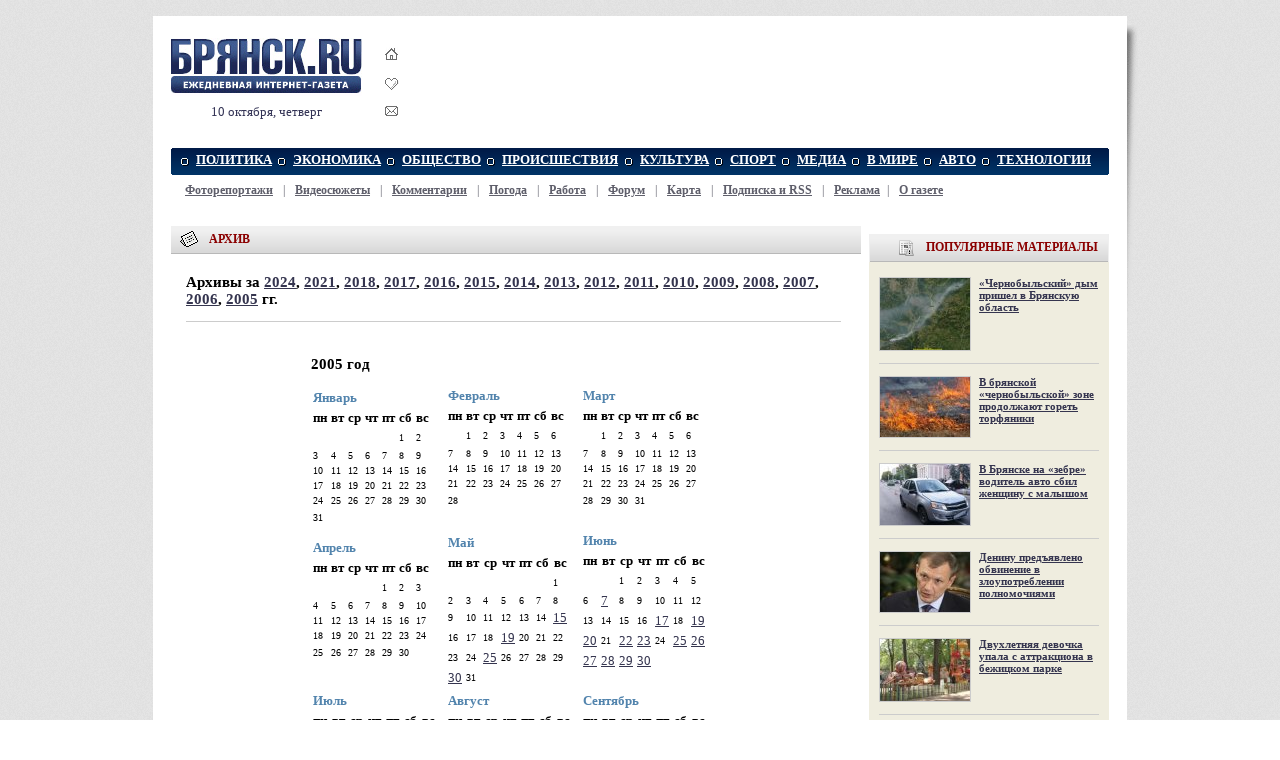

--- FILE ---
content_type: text/html; charset=windows-1251
request_url: https://briansk.ru/archive-2005/
body_size: 7383
content:
<!DOCTYPE HTML PUBLIC "-//W3C//DTD HTML 4.01 Transitional//EN" "http://www.w3.org/TR/html4/loose.dtd"><html><head><title>АРХИВ &mdash; БРЯНСК.RU</title><meta name="description" content=""><meta name="keywords" content=" брянск новости статьи bryansk briansk брянск.ру брянск.ru аналитика экономика политика общество спорт афиша происшествия новость брянская область клубы газета интернет-газета клинцы новозыбков сельцо бежица фокино фото news фоторепортажи"><meta http-equiv="X-Frame-Options" content="SAMEORIGIN" /><link rel="stylesheet" type="text/css" href="/style1.css"><link rel="icon" type="image/x-icon" href="/favicon.ico"><link rel="shortcut icon" href="/favicon.ico"><script language="javascript" type="text/javascript" > function bookmark() { if (document.all) window.external.AddFavorite(location.href, document.title); else if (window.sidebar) window.sidebar.addPanel(document.title, location.href, "https://briansk.ru"); } </script></head><body link="#35354f" vlink="#5f5f6b"><div align="center"><div style="display:none;"><noindex><script type="text/javascript">document.write("<img src='//counter.yadro.ru/hit?r" + escape(document.referrer) + ((typeof(screen)=="undefined")?"":";s"+screen.width+"*"+screen.height+"*"+(screen.colorDepth?screen.colorDepth:screen.pixelDepth)) + ";u" + escape(document.URL) +";i" + escape("Жж"+document.title.substring(0,80)) + ";" + Math.random() + "' width=1 height=1 alt=''>")</script><img src="//counter.rambler.ru/top100.cnt?777661" alt="" width=1 height=1 border=0></noindex></div><div id="main-bg"><div id="main" align="left"><!-- Основа --><table id="logo" cellspacing=0 cellpadding=0><tr><td><a href="/" title="БРЯНСК.RU - briansk.ru"><img src="/img/logo_var.png" title="БРЯНСК.RU - briansk.ru" alt="БРЯНСК.RU" width=191 height=58></a><p />10 октября, четверг </td><td id="logo-icons"><a href="javascript:void(0);" title="Сделать стартовой БРЯНСК.RU" onClick="this.style.behavior='url(#default#homepage)';this.setHomePage('https://briansk.ru');return false;"><img src="/img/domik.gif" border=0 alt="Сделать стартовой" style="padding-bottom:14px;"></a><br><a href="javascript:bookmark()" title="Добавить БРЯНСК.RU в Избранное" onClick="if (document.all) {window.external.AddFavorite(location.href,document.title); return false;}"><img src="/img/izbrannoe.gif" border=0 alt="Добавить в избранное" style="padding-bottom:11px;"></a><br><a href="mailto:info@briansk.ru" title="Письмо в редакцию БРЯНСК.RU"><img src="/img/mail.gif" border=0 alt="Письмо в редакцию"></a></td><td><iframe id='a9efab2d' name='a9efab2d' src='https://briansk.ru/reklama/delivery/afr.php?campaignid=3' frameborder='0' scrolling='no' width='690' height='90'><a href='https://briansk.ru/reklama/delivery/ck.php?n=a7adc22a' target='_blank'><img src='https://briansk.ru/reklama/delivery/avw.php?campaignid=3&amp;n=a7adc22a' border='0' alt='' /></a></iframe>
</td></tr></table><!-- Меню --><table class="mnt" cellspacing=0 cellpadding=0><tr><td align="left" width=5><img src="/img/menu_l.gif"></td><td id="mn"><a href="/politics/">ПОЛИТИКА</a></td><td id="mn"><a href="/economy/">ЭКОНОМИКА</a></td><td id="mn"><a href="/society/">ОБЩЕСТВО</a></td><td id="mn"><a href="/incidents/">ПРОИСШЕСТВИЯ</a></td><td id="mn"><a href="/afisha/">КУЛЬТУРА</a></td><td id="mn"><a href="/sport/">СПОРТ</a></td><td id="mn"><a href="/media/">МЕДИА</a></td><td id="mn"><a href="/world/">В МИРЕ</a></td><td id="mn"><a href="/auto/">АВТО</a></td><td id="mn"><a href="/tech/">ТЕХНОЛОГИИ</a></td><td align="right" width=15><img src="/img/menu_r.gif"></td></tr></table><table style="margin:8px 0 8px 0;" cellspacing=0 cellpadding=0><tr><td id="smn"><b><a href="/photos/" title="Фоторепортажи из Брянска">Фоторепортажи</a></a></b> | <b><a href="/video/" title="Видеосюжеты о Брянске">Видеосюжеты</a></a></b> | <b><a href="/talk/" title="Комментарии">Комментарии</a></b> | <b><a href="/pogoda/" title="Погода в Брянске и Брянской области">Погода</a></b> | <b><a href="/rabota/" title="Работа в Брянске и Брянской области">Работа</a></b> | <b><a href="/forum/" title="Форум Брянска">Форум</a></b> | <b><a href="/karta/" title="Карта Брянска и Брянской области">Карта</a></b> | <b><a href="/subscribe/" title="Подписка на новости БРЯНСК.RU по почте и RSS">Подписка и RSS</a></b> | <b><a href="/about/price.html" title="Интернет-реклама в БРЯНСК.RU">Реклама</a></b>| <b><a href="/about/" title="О газете БРЯНСК.RU">О газете</a></b></td></tr></table> 
<!-- /Меню --> 
<!-- Центральная часть --><table style="margin-top:20px;" cellspacing=0 cellpadding=0><tr><td valign="top" style="padding-right:8px;width:690px;"><!-- Левая колонка --><div id="hdr" style="margin-top:8px;"><img src="/img/icon_main.gif" align="absmiddle">АРХИВ</div><div style="padding:20px 20px 20px 15px;background-color:#ffffff;"> 
<b><big>Архивы за <a href=/archive-2024/>2024</a>, <a href=/archive-2021/>2021</a>, <a href=/archive-2018/>2018</a>, <a href=/archive-2017/>2017</a>, <a href=/archive-2016/>2016</a>, <a href=/archive-2015/>2015</a>, <a href=/archive-2014/>2014</a>, <a href=/archive-2013/>2013</a>, <a href=/archive-2012/>2012</a>, <a href=/archive-2011/>2011</a>, <a href=/archive-2010/>2010</a>, <a href=/archive-2009/>2009</a>, <a href=/archive-2008/>2008</a>, <a href=/archive-2007/>2007</a>, <a href=/archive-2006/>2006</a>, <a href=/archive-2005/>2005</a> гг. </big></b><hr><br><table cellspacing=0 cellpadding=5 border=0 align="center"><tr><td><big><b>2005 год</b></big><p><table border=0 cellspacing=0 cellpadding=0 width=100%><tr><td><table border=0 cellspacing=0 cellpadding=2><tr><td colspan=7><font size="2" color="#5284AD"><b>Январь</b></font></td></tr><tr align=right class="sgl"><td><b>пн</b></td><td><b>вт</b></td><td><b>ср</b></td><td><b>чт</b></td><td><b>пт</b></td><td><b>сб</b></td><td><b>вс</b></td></tr><tr><td>&nbsp;</td><td>&nbsp;</td><td>&nbsp;</td><td>&nbsp;</td><td>&nbsp;</td><td><font size='1' face='tahoma'>1</td><td><font size='1' face='tahoma'>2</td></tr><tr><td><font size='1' face='tahoma'>3</td><td><font size='1' face='tahoma'>4</td><td><font size='1' face='tahoma'>5</td><td><font size='1' face='tahoma'>6</td><td><font size='1' face='tahoma'>7</td><td><font size='1' face='tahoma'>8</td><td><font size='1' face='tahoma'>9</td></tr><tr><td><font size='1' face='tahoma'>10</td><td><font size='1' face='tahoma'>11</td><td><font size='1' face='tahoma'>12</td><td><font size='1' face='tahoma'>13</td><td><font size='1' face='tahoma'>14</td><td><font size='1' face='tahoma'>15</td><td><font size='1' face='tahoma'>16</td></tr><tr><td><font size='1' face='tahoma'>17</td><td><font size='1' face='tahoma'>18</td><td><font size='1' face='tahoma'>19</td><td><font size='1' face='tahoma'>20</td><td><font size='1' face='tahoma'>21</td><td><font size='1' face='tahoma'>22</td><td><font size='1' face='tahoma'>23</td></tr><tr><td><font size='1' face='tahoma'>24</td><td><font size='1' face='tahoma'>25</td><td><font size='1' face='tahoma'>26</td><td><font size='1' face='tahoma'>27</td><td><font size='1' face='tahoma'>28</td><td><font size='1' face='tahoma'>29</td><td><font size='1' face='tahoma'>30</td></tr><tr><td><font size='1' face='tahoma'>31</td><td>&nbsp;</td><td>&nbsp;</td><td>&nbsp;</td><td>&nbsp;</td><td>&nbsp;</td><td>&nbsp;</td></tr></table></td><td nowrap>&nbsp;&nbsp;&nbsp;</td><td><table border=0 cellspacing=0 cellpadding=2><tr><td colspan=7><font size="2" color="#5284AD"><b>Февраль</b></font></td></tr><tr align=right class="sgl"><td><b>пн</b></td><td><b>вт</b></td><td><b>ср</b></td><td><b>чт</b></td><td><b>пт</b></td><td><b>сб</b></td><td><b>вс</b></td></tr><tr><td>&nbsp;</td><td><font size='1' face='tahoma'>1</td><td><font size='1' face='tahoma'>2</td><td><font size='1' face='tahoma'>3</td><td><font size='1' face='tahoma'>4</td><td><font size='1' face='tahoma'>5</td><td><font size='1' face='tahoma'>6</td></tr><tr><td><font size='1' face='tahoma'>7</td><td><font size='1' face='tahoma'>8</td><td><font size='1' face='tahoma'>9</td><td><font size='1' face='tahoma'>10</td><td><font size='1' face='tahoma'>11</td><td><font size='1' face='tahoma'>12</td><td><font size='1' face='tahoma'>13</td></tr><tr><td><font size='1' face='tahoma'>14</td><td><font size='1' face='tahoma'>15</td><td><font size='1' face='tahoma'>16</td><td><font size='1' face='tahoma'>17</td><td><font size='1' face='tahoma'>18</td><td><font size='1' face='tahoma'>19</td><td><font size='1' face='tahoma'>20</td></tr><tr><td><font size='1' face='tahoma'>21</td><td><font size='1' face='tahoma'>22</td><td><font size='1' face='tahoma'>23</td><td><font size='1' face='tahoma'>24</td><td><font size='1' face='tahoma'>25</td><td><font size='1' face='tahoma'>26</td><td><font size='1' face='tahoma'>27</td></tr><tr><td><font size='1' face='tahoma'>28</td><td>&nbsp;</td><td>&nbsp;</td><td>&nbsp;</td><td>&nbsp;</td><td>&nbsp;</td><td>&nbsp;</td></tr><tr><td>&nbsp;</td><td>&nbsp;</td><td>&nbsp;</td><td>&nbsp;</td><td>&nbsp;</td><td>&nbsp;</td><td>&nbsp;</td></tr></table></td><td nowrap>&nbsp;&nbsp;&nbsp;</td><td><table border=0 cellspacing=0 cellpadding=2><tr><td colspan=7><font size="2" color="#5284AD"><b>Март</b></font></td></tr><tr align=right class="sgl"><td><b>пн</b></td><td><b>вт</b></td><td><b>ср</b></td><td><b>чт</b></td><td><b>пт</b></td><td><b>сб</b></td><td><b>вс</b></td></tr><tr><td>&nbsp;</td><td><font size='1' face='tahoma'>1</td><td><font size='1' face='tahoma'>2</td><td><font size='1' face='tahoma'>3</td><td><font size='1' face='tahoma'>4</td><td><font size='1' face='tahoma'>5</td><td><font size='1' face='tahoma'>6</td></tr><tr><td><font size='1' face='tahoma'>7</td><td><font size='1' face='tahoma'>8</td><td><font size='1' face='tahoma'>9</td><td><font size='1' face='tahoma'>10</td><td><font size='1' face='tahoma'>11</td><td><font size='1' face='tahoma'>12</td><td><font size='1' face='tahoma'>13</td></tr><tr><td><font size='1' face='tahoma'>14</td><td><font size='1' face='tahoma'>15</td><td><font size='1' face='tahoma'>16</td><td><font size='1' face='tahoma'>17</td><td><font size='1' face='tahoma'>18</td><td><font size='1' face='tahoma'>19</td><td><font size='1' face='tahoma'>20</td></tr><tr><td><font size='1' face='tahoma'>21</td><td><font size='1' face='tahoma'>22</td><td><font size='1' face='tahoma'>23</td><td><font size='1' face='tahoma'>24</td><td><font size='1' face='tahoma'>25</td><td><font size='1' face='tahoma'>26</td><td><font size='1' face='tahoma'>27</td></tr><tr><td><font size='1' face='tahoma'>28</td><td><font size='1' face='tahoma'>29</td><td><font size='1' face='tahoma'>30</td><td><font size='1' face='tahoma'>31</td><td>&nbsp;</td><td>&nbsp;</td><td>&nbsp;</td></tr><tr><td>&nbsp;</td><td>&nbsp;</td><td>&nbsp;</td><td>&nbsp;</td><td>&nbsp;</td><td>&nbsp;</td><td>&nbsp;</td></tr></table></td><td nowrap>&nbsp;&nbsp;&nbsp;</td></tr><tr><td><table border=0 cellspacing=0 cellpadding=2><tr><td colspan=7><font size="2" color="#5284AD"><b>Апрель</b></font></td></tr><tr align=right class="sgl"><td><b>пн</b></td><td><b>вт</b></td><td><b>ср</b></td><td><b>чт</b></td><td><b>пт</b></td><td><b>сб</b></td><td><b>вс</b></td></tr><tr><td>&nbsp;</td><td>&nbsp;</td><td>&nbsp;</td><td>&nbsp;</td><td><font size='1' face='tahoma'>1</td><td><font size='1' face='tahoma'>2</td><td><font size='1' face='tahoma'>3</td></tr><tr><td><font size='1' face='tahoma'>4</td><td><font size='1' face='tahoma'>5</td><td><font size='1' face='tahoma'>6</td><td><font size='1' face='tahoma'>7</td><td><font size='1' face='tahoma'>8</td><td><font size='1' face='tahoma'>9</td><td><font size='1' face='tahoma'>10</td></tr><tr><td><font size='1' face='tahoma'>11</td><td><font size='1' face='tahoma'>12</td><td><font size='1' face='tahoma'>13</td><td><font size='1' face='tahoma'>14</td><td><font size='1' face='tahoma'>15</td><td><font size='1' face='tahoma'>16</td><td><font size='1' face='tahoma'>17</td></tr><tr><td><font size='1' face='tahoma'>18</td><td><font size='1' face='tahoma'>19</td><td><font size='1' face='tahoma'>20</td><td><font size='1' face='tahoma'>21</td><td><font size='1' face='tahoma'>22</td><td><font size='1' face='tahoma'>23</td><td><font size='1' face='tahoma'>24</td></tr><tr><td><font size='1' face='tahoma'>25</td><td><font size='1' face='tahoma'>26</td><td><font size='1' face='tahoma'>27</td><td><font size='1' face='tahoma'>28</td><td><font size='1' face='tahoma'>29</td><td><font size='1' face='tahoma'>30</td><td>&nbsp;</td></tr><tr><td>&nbsp;</td><td>&nbsp;</td><td>&nbsp;</td><td>&nbsp;</td><td>&nbsp;</td><td>&nbsp;</td><td>&nbsp;</td></tr></table></td><td nowrap>&nbsp;&nbsp;&nbsp;</td><td><table border=0 cellspacing=0 cellpadding=2><tr><td colspan=7><font size="2" color="#5284AD"><b>Май</b></font></td></tr><tr align=right class="sgl"><td><b>пн</b></td><td><b>вт</b></td><td><b>ср</b></td><td><b>чт</b></td><td><b>пт</b></td><td><b>сб</b></td><td><b>вс</b></td></tr><tr><td>&nbsp;</td><td>&nbsp;</td><td>&nbsp;</td><td>&nbsp;</td><td>&nbsp;</td><td>&nbsp;</td><td><font size='1' face='tahoma'>1</td></tr><tr><td><font size='1' face='tahoma'>2</td><td><font size='1' face='tahoma'>3</td><td><font size='1' face='tahoma'>4</td><td><font size='1' face='tahoma'>5</td><td><font size='1' face='tahoma'>6</td><td><font size='1' face='tahoma'>7</td><td><font size='1' face='tahoma'>8</td></tr><tr><td><font size='1' face='tahoma'>9</td><td><font size='1' face='tahoma'>10</td><td><font size='1' face='tahoma'>11</td><td><font size='1' face='tahoma'>12</td><td><font size='1' face='tahoma'>13</td><td><font size='1' face='tahoma'>14</td><td><a href='/archive-2005/515/'>15</a></td></tr><tr><td><font size='1' face='tahoma'>16</td><td><font size='1' face='tahoma'>17</td><td><font size='1' face='tahoma'>18</td><td><a href='/archive-2005/519/'>19</a></td><td><font size='1' face='tahoma'>20</td><td><font size='1' face='tahoma'>21</td><td><font size='1' face='tahoma'>22</td></tr><tr><td><font size='1' face='tahoma'>23</td><td><font size='1' face='tahoma'>24</td><td><a href='/archive-2005/525/'>25</a></td><td><font size='1' face='tahoma'>26</td><td><font size='1' face='tahoma'>27</td><td><font size='1' face='tahoma'>28</td><td><font size='1' face='tahoma'>29</td></tr><tr><td><a href='/archive-2005/530/'>30</a></td><td><font size='1' face='tahoma'>31</td><td>&nbsp;</td><td>&nbsp;</td><td>&nbsp;</td><td>&nbsp;</td><td>&nbsp;</td></tr></table></td><td nowrap>&nbsp;&nbsp;&nbsp;</td><td><table border=0 cellspacing=0 cellpadding=2><tr><td colspan=7><font size="2" color="#5284AD"><b>Июнь</b></font></td></tr><tr align=right class="sgl"><td><b>пн</b></td><td><b>вт</b></td><td><b>ср</b></td><td><b>чт</b></td><td><b>пт</b></td><td><b>сб</b></td><td><b>вс</b></td></tr><tr><td>&nbsp;</td><td>&nbsp;</td><td><font size='1' face='tahoma'>1</td><td><font size='1' face='tahoma'>2</td><td><font size='1' face='tahoma'>3</td><td><font size='1' face='tahoma'>4</td><td><font size='1' face='tahoma'>5</td></tr><tr><td><font size='1' face='tahoma'>6</td><td><a href='/archive-2005/67/'>7</a></td><td><font size='1' face='tahoma'>8</td><td><font size='1' face='tahoma'>9</td><td><font size='1' face='tahoma'>10</td><td><font size='1' face='tahoma'>11</td><td><font size='1' face='tahoma'>12</td></tr><tr><td><font size='1' face='tahoma'>13</td><td><font size='1' face='tahoma'>14</td><td><font size='1' face='tahoma'>15</td><td><font size='1' face='tahoma'>16</td><td><a href='/archive-2005/617/'>17</a></td><td><font size='1' face='tahoma'>18</td><td><a href='/archive-2005/619/'>19</a></td></tr><tr><td><a href='/archive-2005/620/'>20</a></td><td><font size='1' face='tahoma'>21</td><td><a href='/archive-2005/622/'>22</a></td><td><a href='/archive-2005/623/'>23</a></td><td><font size='1' face='tahoma'>24</td><td><a href='/archive-2005/625/'>25</a></td><td><a href='/archive-2005/626/'>26</a></td></tr><tr><td><a href='/archive-2005/627/'>27</a></td><td><a href='/archive-2005/628/'>28</a></td><td><a href='/archive-2005/629/'>29</a></td><td><a href='/archive-2005/630/'>30</a></td><td>&nbsp;</td><td>&nbsp;</td><td>&nbsp;</td></tr><tr><td>&nbsp;</td><td>&nbsp;</td><td>&nbsp;</td><td>&nbsp;</td><td>&nbsp;</td><td>&nbsp;</td><td>&nbsp;</td></tr></table></td><td nowrap>&nbsp;&nbsp;&nbsp;</td></tr><tr><td><table border=0 cellspacing=0 cellpadding=2><tr><td colspan=7><font size="2" color="#5284AD"><b>Июль</b></font></td></tr><tr align=right class="sgl"><td><b>пн</b></td><td><b>вт</b></td><td><b>ср</b></td><td><b>чт</b></td><td><b>пт</b></td><td><b>сб</b></td><td><b>вс</b></td></tr><tr><td>&nbsp;</td><td>&nbsp;</td><td>&nbsp;</td><td>&nbsp;</td><td><a href='/archive-2005/71/'>1</a></td><td><font size='1' face='tahoma'>2</td><td><a href='/archive-2005/73/'>3</a></td></tr><tr><td><a href='/archive-2005/74/'>4</a></td><td><font size='1' face='tahoma'>5</td><td><font size='1' face='tahoma'>6</td><td><font size='1' face='tahoma'>7</td><td><a href='/archive-2005/78/'>8</a></td><td><a href='/archive-2005/79/'>9</a></td><td><font size='1' face='tahoma'>10</td></tr><tr><td><font size='1' face='tahoma'>11</td><td><font size='1' face='tahoma'>12</td><td><a href='/archive-2005/713/'>13</a></td><td><a href='/archive-2005/714/'>14</a></td><td><a href='/archive-2005/715/'>15</a></td><td><a href='/archive-2005/716/'>16</a></td><td><font size='1' face='tahoma'>17</td></tr><tr><td><a href='/archive-2005/718/'>18</a></td><td><a href='/archive-2005/719/'>19</a></td><td><a href='/archive-2005/720/'>20</a></td><td><a href='/archive-2005/721/'>21</a></td><td><a href='/archive-2005/722/'>22</a></td><td><font size='1' face='tahoma'>23</td><td><a href='/archive-2005/724/'>24</a></td></tr><tr><td><a href='/archive-2005/725/'>25</a></td><td><a href='/archive-2005/726/'>26</a></td><td><a href='/archive-2005/727/'>27</a></td><td><a href='/archive-2005/728/'>28</a></td><td><a href='/archive-2005/729/'>29</a></td><td><font size='1' face='tahoma'>30</td><td><a href='/archive-2005/731/'>31</a></td></tr><tr><td>&nbsp;</td><td>&nbsp;</td><td>&nbsp;</td><td>&nbsp;</td><td>&nbsp;</td><td>&nbsp;</td><td>&nbsp;</td></tr></table></td><td nowrap>&nbsp;&nbsp;&nbsp;</td><td><table border=0 cellspacing=0 cellpadding=2><tr><td colspan=7><font size="2" color="#5284AD"><b>Август</b></font></td></tr><tr align=right class="sgl"><td><b>пн</b></td><td><b>вт</b></td><td><b>ср</b></td><td><b>чт</b></td><td><b>пт</b></td><td><b>сб</b></td><td><b>вс</b></td></tr><tr><td><a href='/archive-2005/81/'>1</a></td><td><a href='/archive-2005/82/'>2</a></td><td><a href='/archive-2005/83/'>3</a></td><td><a href='/archive-2005/84/'>4</a></td><td><a href='/archive-2005/85/'>5</a></td><td><a href='/archive-2005/86/'>6</a></td><td><a href='/archive-2005/87/'>7</a></td></tr><tr><td><a href='/archive-2005/88/'>8</a></td><td><font size='1' face='tahoma'>9</td><td><a href='/archive-2005/810/'>10</a></td><td><a href='/archive-2005/811/'>11</a></td><td><a href='/archive-2005/812/'>12</a></td><td><a href='/archive-2005/813/'>13</a></td><td><a href='/archive-2005/814/'>14</a></td></tr><tr><td><a href='/archive-2005/815/'>15</a></td><td><a href='/archive-2005/816/'>16</a></td><td><a href='/archive-2005/817/'>17</a></td><td><a href='/archive-2005/818/'>18</a></td><td><a href='/archive-2005/819/'>19</a></td><td><a href='/archive-2005/820/'>20</a></td><td><font size='1' face='tahoma'>21</td></tr><tr><td><a href='/archive-2005/822/'>22</a></td><td><a href='/archive-2005/823/'>23</a></td><td><a href='/archive-2005/824/'>24</a></td><td><a href='/archive-2005/825/'>25</a></td><td><a href='/archive-2005/826/'>26</a></td><td><font size='1' face='tahoma'>27</td><td><a href='/archive-2005/828/'>28</a></td></tr><tr><td><a href='/archive-2005/829/'>29</a></td><td><a href='/archive-2005/830/'>30</a></td><td><a href='/archive-2005/831/'>31</a></td><td>&nbsp;</td><td>&nbsp;</td><td>&nbsp;</td><td>&nbsp;</td></tr><tr><td>&nbsp;</td><td>&nbsp;</td><td>&nbsp;</td><td>&nbsp;</td><td>&nbsp;</td><td>&nbsp;</td><td>&nbsp;</td></tr></table></td><td nowrap>&nbsp;&nbsp;&nbsp;</td><td><table border=0 cellspacing=0 cellpadding=2><tr><td colspan=7><font size="2" color="#5284AD"><b>Сентябрь</b></font></td></tr><tr align=right class="sgl"><td><b>пн</b></td><td><b>вт</b></td><td><b>ср</b></td><td><b>чт</b></td><td><b>пт</b></td><td><b>сб</b></td><td><b>вс</b></td></tr><tr><td>&nbsp;</td><td>&nbsp;</td><td>&nbsp;</td><td><a href='/archive-2005/91/'>1</a></td><td><a href='/archive-2005/92/'>2</a></td><td><a href='/archive-2005/93/'>3</a></td><td><a href='/archive-2005/94/'>4</a></td></tr><tr><td><a href='/archive-2005/95/'>5</a></td><td><a href='/archive-2005/96/'>6</a></td><td><a href='/archive-2005/97/'>7</a></td><td><a href='/archive-2005/98/'>8</a></td><td><a href='/archive-2005/99/'>9</a></td><td><a href='/archive-2005/910/'>10</a></td><td><a href='/archive-2005/911/'>11</a></td></tr><tr><td><a href='/archive-2005/912/'>12</a></td><td><a href='/archive-2005/913/'>13</a></td><td><a href='/archive-2005/914/'>14</a></td><td><a href='/archive-2005/915/'>15</a></td><td><a href='/archive-2005/916/'>16</a></td><td><a href='/archive-2005/917/'>17</a></td><td><a href='/archive-2005/918/'>18</a></td></tr><tr><td><a href='/archive-2005/919/'>19</a></td><td><a href='/archive-2005/920/'>20</a></td><td><a href='/archive-2005/921/'>21</a></td><td><a href='/archive-2005/922/'>22</a></td><td><a href='/archive-2005/923/'>23</a></td><td><a href='/archive-2005/924/'>24</a></td><td><a href='/archive-2005/925/'>25</a></td></tr><tr><td><a href='/archive-2005/926/'>26</a></td><td><a href='/archive-2005/927/'>27</a></td><td><a href='/archive-2005/928/'>28</a></td><td><a href='/archive-2005/929/'>29</a></td><td><a href='/archive-2005/930/'>30</a></td><td>&nbsp;</td><td>&nbsp;</td></tr><tr><td>&nbsp;</td><td>&nbsp;</td><td>&nbsp;</td><td>&nbsp;</td><td>&nbsp;</td><td>&nbsp;</td><td>&nbsp;</td></tr></table></td><td nowrap>&nbsp;&nbsp;&nbsp;</td></tr><tr><td><table border=0 cellspacing=0 cellpadding=2><tr><td colspan=7><font size="2" color="#5284AD"><b>Октябрь</b></font></td></tr><tr align=right class="sgl"><td><b>пн</b></td><td><b>вт</b></td><td><b>ср</b></td><td><b>чт</b></td><td><b>пт</b></td><td><b>сб</b></td><td><b>вс</b></td></tr><tr><td>&nbsp;</td><td>&nbsp;</td><td>&nbsp;</td><td>&nbsp;</td><td>&nbsp;</td><td><a href='/archive-2005/101/'>1</a></td><td><a href='/archive-2005/102/'>2</a></td></tr><tr><td><a href='/archive-2005/103/'>3</a></td><td><a href='/archive-2005/104/'>4</a></td><td><a href='/archive-2005/105/'>5</a></td><td><a href='/archive-2005/106/'>6</a></td><td><a href='/archive-2005/107/'>7</a></td><td><a href='/archive-2005/108/'>8</a></td><td><a href='/archive-2005/109/'>9</a></td></tr><tr><td><a href='/archive-2005/1010/'>10</a></td><td><a href='/archive-2005/1011/'>11</a></td><td><a href='/archive-2005/1012/'>12</a></td><td><a href='/archive-2005/1013/'>13</a></td><td><a href='/archive-2005/1014/'>14</a></td><td><a href='/archive-2005/1015/'>15</a></td><td><a href='/archive-2005/1016/'>16</a></td></tr><tr><td><a href='/archive-2005/1017/'>17</a></td><td><a href='/archive-2005/1018/'>18</a></td><td><a href='/archive-2005/1019/'>19</a></td><td><a href='/archive-2005/1020/'>20</a></td><td><a href='/archive-2005/1021/'>21</a></td><td><a href='/archive-2005/1022/'>22</a></td><td><a href='/archive-2005/1023/'>23</a></td></tr><tr><td><a href='/archive-2005/1024/'>24</a></td><td><a href='/archive-2005/1025/'>25</a></td><td><a href='/archive-2005/1026/'>26</a></td><td><a href='/archive-2005/1027/'>27</a></td><td><a href='/archive-2005/1028/'>28</a></td><td><a href='/archive-2005/1029/'>29</a></td><td><a href='/archive-2005/1030/'>30</a></td></tr><tr><td><a href='/archive-2005/1031/'>31</a></td><td>&nbsp;</td><td>&nbsp;</td><td>&nbsp;</td><td>&nbsp;</td><td>&nbsp;</td><td>&nbsp;</td></tr></table></td><td nowrap>&nbsp;&nbsp;&nbsp;</td><td><table border=0 cellspacing=0 cellpadding=2><tr><td colspan=7><font size="2" color="#5284AD"><b>Ноябрь</b></font></td></tr><tr align=right class="sgl"><td><b>пн</b></td><td><b>вт</b></td><td><b>ср</b></td><td><b>чт</b></td><td><b>пт</b></td><td><b>сб</b></td><td><b>вс</b></td></tr><tr><td>&nbsp;</td><td><a href='/archive-2005/111/'>1</a></td><td><a href='/archive-2005/112/'>2</a></td><td><a href='/archive-2005/113/'>3</a></td><td><a href='/archive-2005/114/'>4</a></td><td><a href='/archive-2005/115/'>5</a></td><td><a href='/archive-2005/116/'>6</a></td></tr><tr><td><a href='/archive-2005/117/'>7</a></td><td><a href='/archive-2005/118/'>8</a></td><td><a href='/archive-2005/119/'>9</a></td><td><a href='/archive-2005/1110/'>10</a></td><td><a href='/archive-2005/1111/'>11</a></td><td><a href='/archive-2005/1112/'>12</a></td><td><a href='/archive-2005/1113/'>13</a></td></tr><tr><td><a href='/archive-2005/1114/'>14</a></td><td><a href='/archive-2005/1115/'>15</a></td><td><a href='/archive-2005/1116/'>16</a></td><td><a href='/archive-2005/1117/'>17</a></td><td><a href='/archive-2005/1118/'>18</a></td><td><a href='/archive-2005/1119/'>19</a></td><td><a href='/archive-2005/1120/'>20</a></td></tr><tr><td><a href='/archive-2005/1121/'>21</a></td><td><a href='/archive-2005/1122/'>22</a></td><td><a href='/archive-2005/1123/'>23</a></td><td><a href='/archive-2005/1124/'>24</a></td><td><a href='/archive-2005/1125/'>25</a></td><td><a href='/archive-2005/1126/'>26</a></td><td><a href='/archive-2005/1127/'>27</a></td></tr><tr><td><a href='/archive-2005/1128/'>28</a></td><td><a href='/archive-2005/1129/'>29</a></td><td><a href='/archive-2005/1130/'>30</a></td><td>&nbsp;</td><td>&nbsp;</td><td>&nbsp;</td><td>&nbsp;</td></tr><tr><td>&nbsp;</td><td>&nbsp;</td><td>&nbsp;</td><td>&nbsp;</td><td>&nbsp;</td><td>&nbsp;</td><td>&nbsp;</td></tr></table></td><td nowrap>&nbsp;&nbsp;&nbsp;</td><td><table border=0 cellspacing=0 cellpadding=2><tr><td colspan=7><font size="2" color="#5284AD"><b>Декабрь</b></font></td></tr><tr align=right class="sgl"><td><b>пн</b></td><td><b>вт</b></td><td><b>ср</b></td><td><b>чт</b></td><td><b>пт</b></td><td><b>сб</b></td><td><b>вс</b></td></tr><tr><td>&nbsp;</td><td>&nbsp;</td><td>&nbsp;</td><td><a href='/archive-2005/121/'>1</a></td><td><a href='/archive-2005/122/'>2</a></td><td><a href='/archive-2005/123/'>3</a></td><td><a href='/archive-2005/124/'>4</a></td></tr><tr><td><a href='/archive-2005/125/'>5</a></td><td><a href='/archive-2005/126/'>6</a></td><td><a href='/archive-2005/127/'>7</a></td><td><a href='/archive-2005/128/'>8</a></td><td><a href='/archive-2005/129/'>9</a></td><td><a href='/archive-2005/1210/'>10</a></td><td><a href='/archive-2005/1211/'>11</a></td></tr><tr><td><a href='/archive-2005/1212/'>12</a></td><td><a href='/archive-2005/1213/'>13</a></td><td><a href='/archive-2005/1214/'>14</a></td><td><a href='/archive-2005/1215/'>15</a></td><td><a href='/archive-2005/1216/'>16</a></td><td><a href='/archive-2005/1217/'>17</a></td><td><a href='/archive-2005/1218/'>18</a></td></tr><tr><td><a href='/archive-2005/1219/'>19</a></td><td><a href='/archive-2005/1220/'>20</a></td><td><a href='/archive-2005/1221/'>21</a></td><td><a href='/archive-2005/1222/'>22</a></td><td><a href='/archive-2005/1223/'>23</a></td><td><a href='/archive-2005/1224/'>24</a></td><td><a href='/archive-2005/1225/'>25</a></td></tr><tr><td><a href='/archive-2005/1226/'>26</a></td><td><a href='/archive-2005/1227/'>27</a></td><td><a href='/archive-2005/1228/'>28</a></td><td><a href='/archive-2005/1229/'>29</a></td><td><a href='/archive-2005/1230/'>30</a></td><td><a href='/archive-2005/1231/'>31</a></td><td>&nbsp;</td></tr><tr><td>&nbsp;</td><td>&nbsp;</td><td>&nbsp;</td><td>&nbsp;</td><td>&nbsp;</td><td>&nbsp;</td><td>&nbsp;</td></tr></table></td><td nowrap>&nbsp;&nbsp;&nbsp;</td></tr><tr><td colspan=6><hr></td></tr></table></td></tr></table><br><br><b><big>Архивы за <a href=/archive-2024/>2024</a>, <a href=/archive-2021/>2021</a>, <a href=/archive-2018/>2018</a>, <a href=/archive-2017/>2017</a>, <a href=/archive-2016/>2016</a>, <a href=/archive-2015/>2015</a>, <a href=/archive-2014/>2014</a>, <a href=/archive-2013/>2013</a>, <a href=/archive-2012/>2012</a>, <a href=/archive-2011/>2011</a>, <a href=/archive-2010/>2010</a>, <a href=/archive-2009/>2009</a>, <a href=/archive-2008/>2008</a>, <a href=/archive-2007/>2007</a>, <a href=/archive-2006/>2006</a>, <a href=/archive-2005/>2005</a> гг. </big></b> </div><!-- /Левая колонка (основная) --></td><td valign="top" width=240 style="overflow:hidden;"><!-- Правая колонка (дополнительная) --><div style="padding-top:8px;" -->
	<script type="text/javascript">
<!--
var _acic={dataProvider:10};(function(){var e=document.createElement("script");e.type="text/javascript";e.async=true;e.src="https://www.acint.net/aci.js";var t=document.getElementsByTagName("script")[0];t.parentNode.insertBefore(e,t)})()
//-->
</script>
</div>



<div id="hdr3"><img src="/img/i-popular.png">ПОПУЛЯРНЫЕ МАТЕРИАЛЫ</div><div id="rbl1" style="padding-top:0;"><div id=t2><br><span><a href="/society/chernobylskij-dym-prishel-v-bryanskuyu-oblast.2015810.345175.html"><img src="/i/m345175_90.jpg"></a></span><div><a href="/society/chernobylskij-dym-prishel-v-bryanskuyu-oblast.2015810.345175.html">«Чернобыльский» дым пришел в Брянскую область</a></div><div id="t2c"></div><hr><span><a href="/society/v-chernobylskoj-zone-prodolzhat-goret-torfyaniki.201571.342416.html"><img src="/i/m342416_90.jpg"></a></span><div><a href="/society/v-chernobylskoj-zone-prodolzhat-goret-torfyaniki.201571.342416.html">В брянской «чернобыльской» зоне продолжают гореть торфяники</a></div><div id="t2c"></div><hr><span><a href="/incidents/v-bryanske-na-zebre-voditel-avto-sbil-zhenshinu-s-malyshom.2015610.340878.html"><img src="/i/m340878_90.jpg"></a></span><div><a href="/incidents/v-bryanske-na-zebre-voditel-avto-sbil-zhenshinu-s-malyshom.2015610.340878.html">В Брянске на «зебре» водитель авто сбил женщину с малышом</a></div><div id="t2c"></div><hr><span><a href="/incidents/deninu-predyavleno-obvinenie-v-zloupotreblenii-polnomochiyami.2015521.339390.html"><img src="/i/m339390_90.jpg"></a></span><div><a href="/incidents/deninu-predyavleno-obvinenie-v-zloupotreblenii-polnomochiyami.2015521.339390.html">Денину предъявлено обвинение в злоупотреблении полномочиями</a></div><div id="t2c"></div><hr><span><a href="/incidents/dvuhletnyaya-devochka-upala-s-attrakciona-v-bezhickom-parke.2015514.338877.html"><img src="/i/m338877_90.jpg"></a></span><div><a href="/incidents/dvuhletnyaya-devochka-upala-s-attrakciona-v-bezhickom-parke.2015514.338877.html">Двухлетняя девочка упала с аттракциона в бежицком парке</a></div><div id="t2c"></div><hr><span><a href="/society/v-bryanskom-soyuze-pisatelej-procvetaet-gruppovshina.2015429.337892.html"><img src="/i/m337892_90.jpg"></a></span><div><a href="/society/v-bryanskom-soyuze-pisatelej-procvetaet-gruppovshina.2015429.337892.html">В брянском Союзе Писателей процветает «групповщина»</a></div><div id="t2c"></div><hr><span><a href="/incidents/na-pashu-v-bryanske-lihach-sbil-dvuh-detej-odnogo-nasmert.2015413.336642.html"><img src="/i/m336642_90.jpg"></a></span><div><a href="/incidents/na-pashu-v-bryanske-lihach-sbil-dvuh-detej-odnogo-nasmert.2015413.336642.html">На Пасху в Брянске лихач сбил двух детей, одного – насмерть</a></div><div id="t2c"></div><hr><span><a href="/society/sudki-mogut-stat-zonoj-svobodnogo-tvorchestva.201547.336204.html"><img src="/i/m336204_90.jpg"></a></span><div><a href="/society/sudki-mogut-stat-zonoj-svobodnogo-tvorchestva.201547.336204.html">Судки могут стать зоной свободного творчества</a></div><div id="t2c"></div></div>
</div><div id="ads240"><div style="margin-top:8px">
<script type="text/javascript">
<!--
var _acic={dataProvider:10};(function(){var e=document.createElement("script");e.type="text/javascript";e.async=true;e.src="https://www.acint.net/aci.js";var t=document.getElementsByTagName("script")[0];t.parentNode.insertBefore(e,t)})()
//-->
</script><!--259306633026--><div id='fsuI_259306633026'></div>
</div>

</div><div id="hdr3"><img src="/img/i-umbrella.png"><a href="/pogoda/">ПОГОДА В БРЯНСКЕ</a></div><div id="rbl"><center><p align=center><b><big>Извините, прогноз временно недоступен.</big></b><br><br><div style="width:200px;text-align:left;"><p><b><a href="/pogoda/#obl">Погода в Брянской области</a></b><small><a href="/pogoda/3017.html">Дятьково</a>, <a href="/pogoda/5968.html">Новозыбков</a>, <a href="/pogoda/4071.html">Клинцы</a>, <a href="/pogoda/8467.html">Унеча</a>, <a href="/pogoda/6846.html">Почеп</a>, <a href="/pogoda/3197.html">Жуковка</a>, <a href="/pogoda/8282.html">Трубчевск</a>, <a href="/pogoda/7851.html">Суземка</a> ...</small></div></center></div><div id="ads240"></div><div id="hdr3"><img src="/img/px.gif" height=28>РЕКЛАМА</div>
<div id="rbl">
	<!--5c3f7-->
	
	
</div>
<div style="margin-top:8px;padding: 8px 8px 8px 8px;border:1px solid #ccc;">
	<p style="font-size:9px;margin:0 0 8px 0;" align="right">Контекстная реклама</p>
	<!--fcaf08e0--><!--fcaf08e0-->
</div>

<!-- /Правая колонка --></td></tr></table><!-- /Центральная часть --><!-- Подвал --> <!-- Меню --><div style="padding-top:8px;"><table class="mnt" cellspacing=0 cellpadding=0><tr><td align="left" width=5><img src="/img/menu_l.gif"></td><td id="mn"><a href="/politics/">ПОЛИТИКА</a></td><td id="mn"><a href="/economy/">ЭКОНОМИКА</a></td><td id="mn"><a href="/society/">ОБЩЕСТВО</a></td><td id="mn"><a href="/incidents/">ПРОИСШЕСТВИЯ</a></td><td id="mn"><a href="/afisha/">КУЛЬТУРА</a></td><td id="mn"><a href="/sport/">СПОРТ</a></td><td id="mn"><a href="/media/">МЕДИА</a></td><td id="mn"><a href="/world/">В МИРЕ</a></td><td id="mn"><a href="/auto/">АВТО</a></td><td id="mn"><a href="/tech/">ТЕХНОЛОГИИ</a></td><td align="right" width=15><img src="/img/menu_r.gif"></td></tr></table><table style="margin:8px 0 8px 0;" cellspacing=0 cellpadding=0><tr><td id="smn"><b><a href="/photos/" title="Фоторепортажи из Брянска">Фоторепортажи</a></a></b> | <b><a href="/video/" title="Видеосюжеты о Брянске">Видеосюжеты</a></a></b> | <b><a href="/talk/" title="Комментарии">Комментарии</a></b> | <b><a href="/pogoda/" title="Погода в Брянске и Брянской области">Погода</a></b> | <b><a href="/rabota/" title="Работа в Брянске и Брянской области">Работа</a></b> | <b><a href="/forum/" title="Форум Брянска">Форум</a></b> | <b><a href="/karta/" title="Карта Брянска и Брянской области">Карта</a></b> | <b><a href="/subscribe/" title="Подписка на новости БРЯНСК.RU по почте и RSS">Подписка и RSS</a></b> | <b><a href="/about/price.html" title="Интернет-реклама в БРЯНСК.RU">Реклама</a></b>| <b><a href="/about/" title="О газете БРЯНСК.RU">О газете</a></b></td></tr></table> 
</div><!-- /Меню --><table id="ftr" cellpadding=0 cellspacing=0><tr><td width="45%" style="padding-left:20px;"><b>Размещение рекламы в газете БРЯНСК.RU:</b><br><a href="/about/price.html">Прайс-лист</a>, тел. (4832) 37-19-38, почта <a href="mailto:info@briansk.ru">info@briansk.ru</a><br><b>Для информационных писем в редакцию:</b>&nbsp;<a href="mailto:news@briansk.ru">news@briansk.ru</a></td><td valign="bottom"><img src="/img/footer_du.gif"></td><td align="center" style="padding-left:20px;width:40%;"><img src="/img/arrow2.gif" width=10 height=13 align="absmiddle"><!-- Нашли ошибку? Выделите ее и нажмите Ctrl+Enter<br --> Архивы за <a href=/archive-2024/>2024</a>, <a href=/archive-2021/>2021</a>, <a href=/archive-2018/>2018</a>, <a href=/archive-2017/>2017</a>, <a href=/archive-2016/>2016</a>, <a href=/archive-2015/>2015</a>, <a href=/archive-2014/>2014</a>, <a href=/archive-2013/>2013</a>, <a href=/archive-2012/>2012</a>, <a href=/archive-2011/>2011</a>, <a href=/archive-2010/>2010</a>, <a href=/archive-2009/>2009</a>, <a href=/archive-2008/>2008</a>, <a href=/archive-2007/>2007</a>, <a href=/archive-2006/>2006</a>, <a href=/archive-2005/>2005</a> гг. </td><td valign="bottom"><img src="/img/footer_du.gif"></td><td style="padding:20px;"><!-- bryansknet.ru code was here --></td></tr><tr bgcolor="#d0d0d0"><td style="width:50%; padding-left:20px; font-size:12px;"><strong>2005&ndash;2015 &copy; Ежедневная интернет-газета БРЯНСК.RU</strong><br> При цитировании активная ссылка на <a href="https://briansk.ru">БРЯНСК.RU</a> обязательна<br> Материалы газеты могут содержать информацию <b>18+</b><br></td><td valign="top"><img src="/img/footer_dd.gif"></td><td align="center" style="width:40%;"> Открыв данный сайт, Вы соглашаетесь<br>с <a href="/oferta">Правилами cайта (договор-оферта)</a>.<br>Если вы не согласны с <a href="/oferta">Правилами</a>,<br>немедленно покиньте сайт!<br><!-- БРЯНСК.RU &ndash; это ежедневные новости Брянска, Фоторепортажи, Видеосюжеты, Погода в Брянске,<br>Почта, Форум, Работа в Брянске. --></td><td valign="top"><img src="/img/footer_dd.gif"></td><td style="padding:20px;"><noindex><!--LiveInternet logo--><a href="http://www.liveinternet.ru/click" target=_blank rel=nofollow><img src="//counter.yadro.ru/logo?16.2" border=0 title="LiveInternet: показано число просмотров за 24 часа, посетителей за 24 часа и за сегодня" alt="" width=88 height=31></a><!--/LiveInternet--></noindex></td></tr></table><!-- script async="async" src="//w.uptolike.com/widgets/v1/zp.js?pid=632165" type="text/javascript"></script --> 
<!-- /Подвал --><!-- / Основа --></div><img src="/img/sh4.gif" align="right" style="margin-right:20px;"></div></div><script type="text/javascript" src="/vengine.js" defer="defer"></script><script type="text/javascript" src="/ajax.js" defer="defer"></script><script type="text/javascript" src="/orphus.js" defer="defer"></script></body></html>
 
